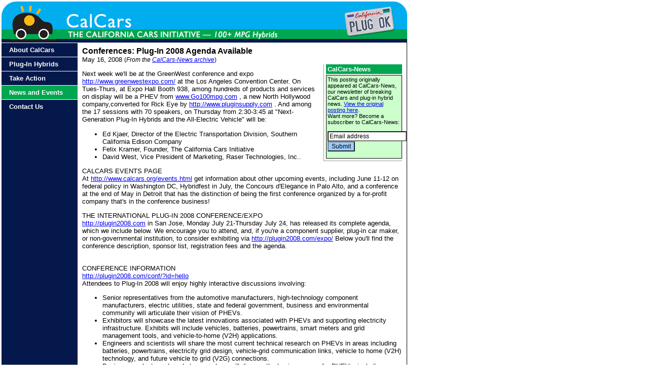

--- FILE ---
content_type: text/html
request_url: http://www.calcars.org/calcars-news/955.html
body_size: 6716
content:
<!DOCTYPE html PUBLIC "-//W3C//DTD HTML 4.01 Transitional//EN">

<html>
<head>

    <script type="text/javascript">
    function init()
    {
	if (document.getElementById)
		var x = document.getElementById('mouseovers').getElementsByTagName('IMG');
	else if (document.all)
		var x = document.all['mouseovers'].all.tags('IMG');
	else return;
	var preloads = new Object();
	for (var i=0;i<x.length;i++)
	{
		preloads['n'+x[i].id] = new Image;
		preloads['n'+x[i].id].src = '/images/'+ x[i].id + '_off.gif';
		preloads['o'+x[i].id] = new Image;
		preloads['o'+x[i].id].src = '/images/'+ x[i].id + '_on.gif';
		preloads['o'+x[i].id].onerror = function () {this.src='pix/default.gif'}
		x[i].onmouseover = function () {this.src=preloads['o'+this.id].src;}
		x[i].onmouseout = function () {this.src=preloads['n'+this.id].src;}
	}
    }
    </script>
    <meta http-equiv="content-type" content="text/html;charset=iso-8859-1">
    <meta name="DESCRIPTION" content=
    "The California Cars Initiative plug-in hybrids PHEVs Conferences: Plug-In 2008 Agenda Available">
    <meta name="KEYWORDS" content=
    "plug-in hybrid cars, PHEV, HEV, advanced automotive technology, gas-optional hybrids, pluggable hybrids, grid-connected hybrids, hybrid cars, hybrids, clean cars, EVs, electric vehicles, alternative fuel vehicles, fuel cells, fuel cell cars, environment, emissions, pollution, global warming, climate change, car, auto, automobile, early adopters, fleets, California">
    <title>Conferences: Plug-In 2008 Agenda Available</title>
    <script src="/mint/?js" type="text/javascript">
</script>
    <link href="/css/complete.css" rel="stylesheet" type="text/css" media="all">
    <link rel="shortcut icon" href="http://www.calcars.org/favicon.ico">
    <link rel="icon" href="http://www.calcars.org/favicon.ico">
</head>

<body style="margin-top: 3px; margin-left:3px;" onload="init()">
    <!-- ** header ** -->

    <table width="800" border="0" cellpadding="0" cellspacing="0">
	<tr>
	    <td width="265"><a href="http://www.calcars.org"><img src="/images/title_logo.gif" border="0"></a></td>
	    <td width="405"><img src="/images/title_center.gif"></td>
	    <td width="130">
		<div id="mouseovers">
		    <img src="/images/title_license_off.gif" id="title_license" alt="PLUG OK license plate" border=
		    "0" name="title_license"></div>
	    </td>
	</tr>
    </table><!--** end header **-->
    <!--** begin main table **-->

    <table width="800" border="0" cellpadding="0" cellspacing="0">
	<tr>
	    <td width="150" valign="top" bgcolor="#04184B">
		<!-- start navigation -->

		<div id="leftnav">
		    <div id="s1">
			<ul>
			    <li><a href="/about.html"><strong>About CalCars</strong></a></li>
			    <li><a href="/vehicles.html"><strong>Plug-In Hybrids</strong></a></li>
			    <li><a href="/actions.html"><strong>Take Action</strong></a></li>
			    <li><a href="/news.html" style="background-color:#00a650"><strong>News and
			    Events</strong></a></li>
			    <li><a href="/contact.html"><strong>Contact Us</strong></a></li>
			</ul>
		    </div>
		</div><!-- end navigation -->
	    </td>

	    <td width="650" class="text" valign="top">
		<div id="content">
		    <!-- #BeginEditable "Content" -->
		    <!-- content goes here -->
		    <font size="3"><strong>Conferences: Plug-In 2008 Agenda Available</strong></font><br>
		    May&nbsp;16,&nbsp;2008 <span style="font-size: 0.90em;">(<em>From the <a href=
		    "http://www.calcars.org/news-archive.html">CalCars-News archive</a></em>)</span><br>

		    <div id="insetr">
			<div id="insettitlegreen">
			    CalCars-News
			</div>

			<div id="insetcontentgreen">
			    This posting originally appeared at CalCars-News, our newsletter of breaking CalCars
			    and plug-in hybrid news. <a href=
			    "http://autos.groups.yahoo.com/group/calcars-news/message/955">View the original
			    posting here</a>.

			    <table cellpadding="0" cellspacing="0" border="0">
				<tr>
				    <td width="100%" class="textquote">
					<form method="get" action=
					"http://autos.groups.yahoo.com/subscribe/calcars-news">
					    Want more? Become a subscriber to CalCars-News:<br>
					    <br>
					     <input class="white2" type="text" name="user" onfocus="if 
					     (this.value==&#39;Email address&#39;) this.value=&#39;&#39;" onblur= 
					    "if (this.value==&#39;&#39;) this.value=&#39;Email address&#39;" value=
					    "Email address"><br>
					    <input type="submit" alt="Click here to join calcars-news" value=
					    "Submit" class="pink">
					</form>
				    </td>
				</tr>
			    </table>
			</div>
		    </div>

<p class="text">

Next week we'll be at the GreenWest conference and expo <a href="http://www.greenwestexpo.com/">http://www.greenwestexpo.com/&shy;</a> at the Los Angeles Convention Center. On Tues-Thurs, at Expo Hall Booth 938, among hundreds of products and services on display will be a PHEV from <a href="http://www.Go100mpg.com">www.Go100mpg.com</a> , a new North Hollywood company,converted for Rick Eye by <a href="http://www.pluginsupply.com">http://www.pluginsupply.com</a> . And among the 17 sessions with 70 speakers, on Thursday from 2:30-3:45 at &quot;Next-Generation Plug-In Hybrids and the All-Electric Vehicle&quot; will be: 
<ul>
	<li>Ed Kjaer, Director of the Electric Transportation Division, Southern California Edison Company</li>
	<li>Felix Kramer, Founder, The California Cars Initiative</li>
	<li>David West, Vice President of Marketing, Raser Technologies, Inc..</li>
</ul></p>

<p class="text">
CALCARS EVENTS PAGE<br>
At <a href="http://www.calcars.org/events.html">http://www.calcars.org/&shy;events.html</a> get information about other upcoming events, including June 11-12 on federal policy in Washington DC, Hybridfest in July, the Concours d'Elegance in Palo Alto, and a conference at the end of May in Detroit that has the distinction of being the first conference organized by a for-profit company that's in the conference business!</p>

<p class="text">
</p>

<p class="text">
THE INTERNATIONAL PLUG-IN 2008 CONFERENCE/EXPO<br>
<a href="http://plugin2008.com">http://plugin2008.com</a> in San Jose, Monday July 21-Thursday July 24, has released its complete agenda, which we include below. We encourage you to attend, and, if you're a component supplier, plug-in car maker, or non-governmental institution, to consider exhibiting via <a href="http://plugin2008.com/expo/">http://plugin2008.com/&shy;expo/&shy;</a> Below you'll find the conference description, sponsor list, registration fees and the agenda.</p>

<p class="text">
<br>
CONFERENCE INFORMATION<br>
<a href="http://plugin2008.com/conf/?id=hello">http://plugin2008.com/&shy;conf/&shy;?id=hello</a><br>
Attendees to Plug-In 2008 will enjoy highly interactive discussions involving: 
<ul>
	<li>Senior representatives from the automotive manufacturers, high-technology component manufacturers, electric utilities, state and federal government, business and environmental community will articulate their vision of PHEVs.</li>
	<li>Exhibitors will showcase the latest innovations associated with PHEVs and supporting electricity infrastructure. Exhibits will include vehicles, batteries, powertrains, smart meters and grid management tools, and vehicle-to-home (V2H) applications.</li>
	<li>Engineers and scientists will share the most current technical research on PHEVs in areas including batteries, powertrains, electricity grid design, vehicle-grid communication links, vehicle to home (V2H) technology, and future vehicle to grid (V2G) connections.</li>
	<li>Business analysts and market researchers will discuss the business case for PHEVs, including potential adoption scenarios, customer segments, profit potential, expanded opportunities to store and utilize renewable energy, and investment demands for vehicle manufacturers and utilities.</li>
	<li>Policymakers will explain how current regulations impact PHEVs and the electricity grid, and how future regulatory mechanisms may accelerate the adoption of PHEVs and development of the necessary electricity infrastructure.</li>
	<li>Clean-tech entrepreneurs, including renewable energy companies, will outline their ideas to enhance and expand the PHEV market with new technologies for vehicles, communication systems, and the electricity grid.</li>
</ul></p>

<p class="text">
ORGANIZERS<br>
Electric Power Research Institute<br>
Pacific Gas &amp; Electric Company<br>
San Diego Gas &amp; Electric Company<br>
Silicon Valley Leadership Group<br>
Sacramento Municipal Utility Project<br>
Southern California Edison<br>
UC DAVIS Plug-In Hybrid Electric Vehicle Research Center</p>

<p class="text">
<br>
PUBLIC NIGHT (Conference registration not required for this) <a href="http://plugin2008.com/conf/?id=conf_public">http://plugin2008.com/&shy;conf/&shy;?id=conf_public</a> Tuesday, July 22 6:00 pm – 9:00 pm</p>

<p class="text">
Would you like to drive a car that averages 100 miles per gallon? Do you like the idea of plugging in your car at home instead of waiting at a gas station to refuel? Are you eager to reduce your car’s greenhouse gas emissions?</p>

<p class="text">
If your answer is yes to any of the above, then please join us at Public Night on Tuesday, July 22, at the San Jose Convention Center.</p>

<p class="text">
For a $10 admission fee, you’ll have the opportunity to visit our exhibit hall and hear speakers talk about the potential of plug-ins and electric vehicles, how close these vehicles really are to market, and what consumers can do to help accelerate that process.</p>

<p class="text">
Plug-in Hybrid Electric Vehicles: Transforming Our Transportation and Energy Futures: 
<ul>
	<li>Dan Reicher, Director of Climate Change &amp; Energy Initiatives, Google.org and former Assistant Secretary of Energy for Energy Efficiency and Renewable Energy at the US Department of Energy</li>
	<li>Mark Duvall, Program Manager, Electric Transportation, Electric Power Research Institute</li>
	<li>Chelsea Sexton, Executive Director, Plug In America and former GM EV1 Specialist</li>
</ul></p>

<p class="text">
<br>
CONFERENCE FEES:<br>
Before June 27, rates range from $250 for students to $500 for government/non-profit to $600 for industry, plus $150 for pre-conference battery workshop. After June 27 and onsite fees are higher.</p>

<p class="text">
<br>
PLUG–IN 2008 AGENDA<br>
San Jose McEnery Convention Center<br>
<a href="http://plugin2008.com/conf/?id=conf_agen">http://plugin2008.com/&shy;conf/&shy;?id=conf_agen</a><br>
* After name means invited<br>
</p>

<p class="text">
Monday July 21<br>
PRE-CONFERENCE BATTERY WORKSHOP<br>
State of the Technology<br>
Fritz Kalhammer<br>
Tien Duong, US Department of Energy</p>

<p class="text">
TBD, Battery Recycling<br>
Current Testing and New Data<br>
Ahmad Pesaran, National Renewable Energy Laboratory<br>
Loic Gaillac, Southern California Edison<br>
Andy Burke, University of California at Davis<br>
Haresh Kamath, Electric Power Research Institute</p>

<p class="text">
Suppliers<br>
Michael Andrew, Johnson Controls-Saft*<br>
Prabhakar Patil, Compact Power<br>
Joe Adiletta, A123 Systems<br>
Gitanjali DasGupta, Electrovaya*</p>

<p class="text">
Welcome Reception in the Exhibit Hall Sponsored by Pacific Gas &amp; Electric</p>

<p class="text">
TUESDAY JULY 22<br>
Opening Plenary Session: “The Potential and Challenges of PHEVs to Reduce Petroleum Consumption &amp; Green House Gas Emissions” Speakers Moderator: Ed Kjaer, Southern California Edison</li>
	<li>Welcome Chuck Reed, Mayor of San Jose</li>
	<li>PHEVs Today, Tomorrow and Beyond Steve Specker, President &amp; CEO, Electric Power Research Institute</li>
	<li>The Environmental Challenge Peter Schwartz, Cofounder and Chairman, Global Business Network</li>
	<li>GM’s Solutions Beth Lowery, VP of Environment and Energy, GM Solutions</li>
</ul></p>

<p class="text">
Plenary Panel: “Today’s Pathways to PHEVs”<br>
Moderator: Sass Somekh, Silicon Valley Leadership Group<br>
Speakers:<br>
<ul>	<li>Nancy Gioia, Director, Sustainable Mobility Technologies and Hybrid Vehicle Programs, Ford Motor Company (Pending)</li>
	<li>James Boyd, Vice Chair &amp; Commissioner, California Energy Commission</li>
	<li>Dan Sperling, Automotive Board Member, California Air Resources Board</li>
	<li>Ed Kjaer, Director of Electric Transportation, Southern California Edison Company</li>
</ul>
</p>

<p class="text">
<br>
BREAKOUT SESSIONS 1-6 TUESDAY AND WEDNESDAY</p>

<p class="text">
1A: OEM PHEV Powertrain Systems<br>
Moderator: Sunil Chhaya, Electric Power Research Institute<br>
General Motors Corporation<br>
Toyota Motor Sales USA<br>
Ford Motor Company</p>

<p class="text">
1B: Grid Capacity<br>
Moderator: Jill Egbert, Pacific Gas &amp; Electric<br>
Mark Duvall, Electric Power Research Institute<br>
Mike Jackson, TIAX<br>
Mark Kapner, Austin Energy</p>

<p class="text">
1C: PHEV Demonstrations<br>
Moderator: Philip Misemer, California Energy Commission<br>
Toyota Motor Sales USA<br>
Ford Motor Company<br>
Dominic Portmann, DaimlerChrysler (pending)<br>
Serge Roy, Hydro-Québec</p>

<p class="text">
2A: Initial Standards and Requirements Moderator: Craig Childers, California Air Resources Board Gery Kissel, General Motors Corporation* Richard Carlson, Argonne National Laboratory Rich Scholer, Ford Motor Company (pending)</p>

<p class="text">
2B: Utility Business Cases<br>
Moderator: Bill Zobel, San Diego Gas &amp; Electric<br>
Efrain Ornelas, Pacific Gas &amp; Electric<br>
Mike Ligett, Progress Energy<br>
TBD, Alabama Power Company<br>
Mike Rowand, Duke Energy Corp.*</p>

<p class="text">
2C: PHEV Conversions<br>
Moderator: Felix Kramer, CalCars<br>
Sanjeev Choudhary, Hymotion<br>
Jim Francfort, Idaho National Laboratory<br>
Alec Proudfoot, Google<br>
Tom Molinski, Manitoba Hydro<br>
John Dabels, EV Power Systems</p>

<p class="text">
3A: Battery System Integration<br>
Moderator: Fritz Kalhammer<br>
Ahmad Pesaran, National Renewable Energy Laboratory<br>
Joe Lograsso, General Motors Corporation*</p>

<p class="text">
3B: Electricity as a Low-Carbon Fuel Moderator: Mark Duvall, Electric Power Research Institute Mark Delucchi, University of California at Davis (pending) Roland Hwang, Natural Resources Defense Council* TBD, Massachusetts Institute of Technology Lew Fulton, International Energy Agency</p>

<p class="text">
3C: Car Buyers and PHEVs Moderator: Dahlia Garas, University of California at Davis Ken Kurani, University of California at Davis Walter McManus, University of Michigan John Axsen, University of California at Davis</p>

<p class="text">
4A: PHEV Powertrain Modeling Moderator: Richard Carlson, Argonne National Laboratory Mark Alexander, Electric Power Research Institute Tony Markel, National Renewable Energy Laboratory TBD, General Motors Corporation</p>

<p class="text">
4B: Reducing Petroleum Use with PHEVs Moderator: Matt Miyasato, South Coast Air Quality Management District Anant Vyas, Argonne National Laboratory Jamie Winebrake, Rochester Institute of Technology Dan Santini, Argonne National Laboratory</p>

<p class="text">
4C: Policy and Incentives Moderator : Tom Turrentine, University of California at Davis Craig Childers, California Air Resources Board Chris Yang, University of California at Davis Dean Taylor, Southern California Edison Genevieve Cullen, Electric Drive Transportation Association</p>

<p class="text">
5A: Emerging PHEV Battery Technologies<br>
Moderator: Andy Burke, University of California at Davis<br>
Tien Duong, US Department of Energy<br>
Fritz Kalhammer<br>
Donald Sadoway, Massachusetts Institute of Technology*</p>

<p class="text">
5B: Renewables and PHEVs<br>
Moderator: Laura Stuchinsky, Silicon Valley Leadership Group<br>
Bill Boyce, Sacramento Municipal Utilities District<br>
Jim Gordon, Energy Management Inc.*<br>
Tom McCalmont, Solar Tech</p>

<p class="text">
5C: Charging Technologies<br>
Moderator: Dwight MacCurdy, Sacramento Municipal Utility District<br>
Stuart Evans, DeltaQ Technologies Corp.<br>
Ron Thompson, Eaton Corporation<br>
TBD, General Motors Corporation</p>

<p class="text">
6A: Progression Toward EVs<br>
Moderator: Bill Boyce, Sacramento Municipal Utility District<br>
Tom Gage, AC Propulsion<br>
TBD, Nissan Motor Company<br>
Alec Brooks, Tesla Motors*<br>
Bob Graham, EDV Commercialization</p>

<p class="text">
6B: Smart Charging and the Home Interface Moderator: Joel Pointon, San Diego Gas &amp; Electric Andrew Tang, Pacific Gas &amp; Electric* Arindam Maitra, Electric Power Research Institute David Kaplan, V2Green</p>

<p class="text">
6C: Heavy Duty PHEV Demonstrations<br>
Moderator: Efrain Ornelas, Pacific Gas &amp; Electric<br>
Hélène L. Cornils, Eaton Corporation*<br>
Ewan Pritchard, Advanced Energy Corp.<br>
James Muldoon, US Air Force*<br>
Sunil Chhaya, Electric Power Research Institute</p>

<p class="text">
Gala Event at The Tech Museum of Innovation</p>

<p class="text">
<br>
THURSDAY JULY 24<br>
Summary of Breakout Sessions<br>
Moderator: Dean Taylor, Southern California Edison</p>

<p class="text">
Closing Plenary Session: “Driving Toward Tomorrow” Moderator: Tom Turrentine, University of California at Davis</li>
	<li>Mark Duvall, Program Manager, Electric Transportation, Electric Power Research Institute</li>
	<li>Thierry Vandal, President &amp; CEO, Hydro-Québec (Pending)</li>
	<li>Jim Kelly, VP of Distribution &amp; Transmission, Southern California Edison (Pending)</li>
	<li>Peter Darbee, President &amp; CEO, Pacific Gas &amp; Electric (Pending)</li>
	<li>Toshio Hirota, Senior Engineer, Nissan Motor Co.</li>
</ul></p>

<p class="text">
</p>

		</div>
	    </td>

	    <td></td>
	</tr>

	<tr>
	    <td width="150" bgcolor="#00A650"><img src="/cornerleft.gif"></td>

	    <td bgcolor="#00A650" class="textsmall" align="center">Copyright © 2003-08 California Cars Initiative,
	    an activity of the International Humanities Center | <a href="/sitemap.html" class=
	    "textsmall"><strong>Site Map</strong></a></td>
	</tr>
    </table><!-- ** EndContent ** -->
    <script src="http://www.google-analytics.com/urchin.js" type="text/javascript">
</script><script type="text/javascript">
_uacct = "UA-1881396-1";
    urchinTracker();
    </script><!-- #EndTemplate -->
</body>
</html>
